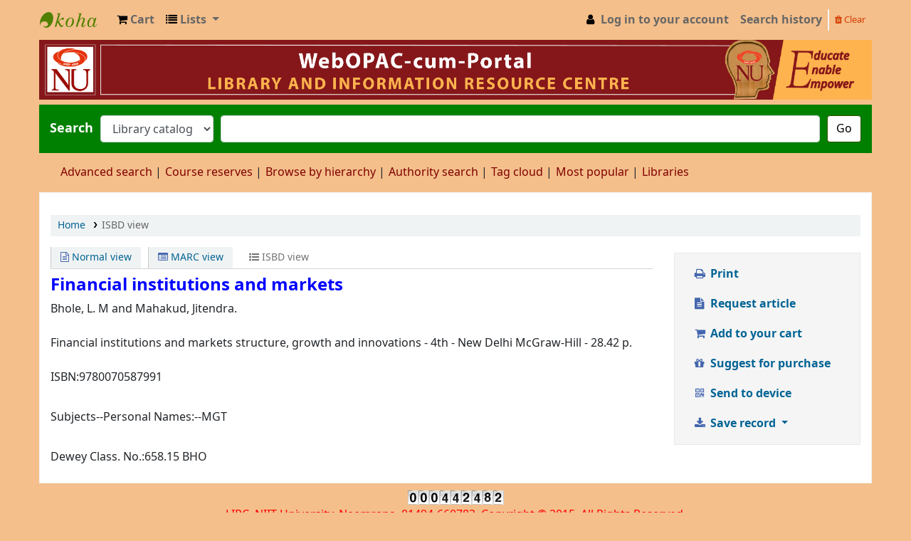

--- FILE ---
content_type: text/html; charset=UTF-8
request_url: https://library.niituniversity.in/cgi-bin/koha/opac-ISBDdetail.pl?biblionumber=20153
body_size: 7529
content:


<!DOCTYPE html>
<!-- TEMPLATE FILE: opac-ISBDdetail.tt -->





<html lang="en" class="no-js">
<head>

<title>ISBD view &rsaquo; OPAC-cum- Library Portal catalog</title>


<meta http-equiv="Content-Type" content="text/html; charset=utf-8" />
<meta name="generator" content="Koha 21.1126000" /> <!-- leave this for stats -->
<meta name="viewport" content="width=device-width, initial-scale=1" />

<link rel="shortcut icon" href="https://encrypted-tbn0.gstatic.com/images?q=tbn:ANd9GcT0z7sbM6m_09dBTney7nH-83n9lH1H6S9cUq-X7tBkep6-igNe" type="image/x-icon" />

    <link type="text/css" rel="stylesheet" href="/opac-tmpl/bootstrap/lib/jquery/jquery-ui-1.12.1.min_21.1126000.css">


    
        
    


    <link href="/opac-tmpl/bootstrap/css/opac_21.1126000.css" rel="stylesheet" type="text/css">




    <link type="text/css" media="print" href="/opac-tmpl/bootstrap/css/print_21.1126000.css" rel="stylesheet">


    <style>body {
  background-color: #F4BF8B;
}
h1 {
  color: blue;
}
p {
  color: black;
}


</style>



    <link rel="search" type="application/opensearchdescription+xml" href="http://library.niituniversity.in/cgi-bin/koha/opac-search.pl?format=opensearchdescription" title="Search OPAC-cum- Library Portal">
    <link rel="unapi-server" type="application/xml" title="unAPI" href="http://library.niituniversity.in/cgi-bin/koha/unapi" />


<script>
    var Koha = {};
    function _(s) { return s } // dummy function for gettext
</script>

<script src="/opac-tmpl/bootstrap/js/Gettext_21.1126000.js"></script>
<script src="/opac-tmpl/bootstrap/js/i18n_21.1126000.js"></script>

<script src="/opac-tmpl/bootstrap/lib/modernizr.min_21.1126000.js"></script>
<link type="text/css" rel="stylesheet" href="/opac-tmpl/bootstrap/lib/font-awesome/css/font-awesome.min_21.1126000.css">




<style>.navbar .nav>li>a{text-shadow:none;}
.mastheadsearch{background:linear-gradient(to bottom,#008000 38%,#008000 100%)repeat scroll 0%0%transparent!important;}
#searchsubmit{color:#000;background:#ffffff!important;}
#searchform label{color:#ffffff!important;}
input[type="text"]:focus,input[type="password"]:focus,select:focus{border-color:#ff0000!important;box-shadow:inset 0 1px 1px rgba(0,0,0,.075),0 0 8px rgba(0,0,0,.075);}
#moresearches{width:100%;}
#moresearches a,#moresearches a:link{color:#800000;}
@media screen and
(max-width:608px){
</style>


</head>




    


    




    

<body ID="opac-isbddetail" class="branch-default scrollto" >















<button id="scrolltocontent">Skip to main content</button>
<div id="wrapper">
    <div id="header-region" class="noprint">
        <nav class="navbar navbar-expand">
            <div id="logo">
            <a class="navbar-brand" href="/cgi-bin/koha/opac-main.pl">
                
                    OPAC-cum- Library Portal
                
            </a>
            </div>
            
                <div id="cartDetails" class="cart-message">Your cart is empty.</div>
            
            <ul id="cart-list-nav" class="navbar-nav">
                
                    <li class="nav-item js-show">
                        <a href="#" class="nav-link" title="Collect items you are interested in" id="cartmenulink" role="button">
                            <i id="carticon" class="fa fa-shopping-cart fa-icon-black" aria-hidden="true"></i> <span class="cartlabel">Cart</span> <span id="basketcount"></span>
                        </a>
                    </li>
                
                <li class="divider-vertical"></li>
                
                    <li class="nav-item dropdown">
                        <a href="/cgi-bin/koha/opac-shelves.pl" title="Show lists" class="nav-link dropdown-toggle" id="listsmenu" data-toggle="dropdown" role="button" aria-haspopup="true" aria-expanded="false"
                            ><i class="fa fa-list fa-icon-black" aria-hidden="true"></i> <span class="listslabel">Lists</span>
                        </a>
                        <div aria-labelledby="listsmenu" role="menu" class="dropdown-menu">
                            
                                <a class="dropdown-item" href="/cgi-bin/koha/opac-shelves.pl?op=list&amp;public=1" tabindex="-1" role="menuitem"><strong>Public lists</strong></a>
                                
                                
                                    <a class="dropdown-item" href="/cgi-bin/koha/opac-shelves.pl?op=view&amp;shelfnumber=51&amp;sortfield=itemcallnumber" tabindex="-1" role="menuitem">Indian Knowledge System</a>
                                    
                                    
                                
                                    <a class="dropdown-item" href="/cgi-bin/koha/opac-shelves.pl?op=view&amp;shelfnumber=54&amp;sortfield=title" tabindex="-1" role="menuitem">Arts and Paintings</a>
                                    
                                    
                                
                                    <a class="dropdown-item" href="/cgi-bin/koha/opac-shelves.pl?op=view&amp;shelfnumber=63&amp;sortfield=title" tabindex="-1" role="menuitem">Japanese books</a>
                                    
                                    
                                
                                    <a class="dropdown-item" href="/cgi-bin/koha/opac-shelves.pl?op=view&amp;shelfnumber=48&amp;sortfield=itemcallnumber" tabindex="-1" role="menuitem">New Arrivals of Books</a>
                                    
                                    
                                
                                    <a class="dropdown-item" href="/cgi-bin/koha/opac-shelves.pl?op=view&amp;shelfnumber=55&amp;sortfield=title" tabindex="-1" role="menuitem">M. Tech Dissertation</a>
                                    
                                    
                                
                                    <a class="dropdown-item" href="/cgi-bin/koha/opac-shelves.pl?op=view&amp;shelfnumber=57&amp;sortfield=title" tabindex="-1" role="menuitem">Undergraduate Project Report</a>
                                    
                                    
                                
                                    <a class="dropdown-item" href="/cgi-bin/koha/opac-shelves.pl?op=view&amp;shelfnumber=50&amp;sortfield=title" tabindex="-1" role="menuitem">Hindi Section</a>
                                    
                                    
                                
                                    <a class="dropdown-item" href="/cgi-bin/koha/opac-shelves.pl?op=view&amp;shelfnumber=52&amp;sortfield=itemcallnumber" tabindex="-1" role="menuitem">Gifted Books(Selected)</a>
                                    
                                    
                                
                                    <a class="dropdown-item" href="/cgi-bin/koha/opac-shelves.pl?op=view&amp;shelfnumber=53&amp;sortfield=itemcallnumber" tabindex="-1" role="menuitem">Competition Books</a>
                                    
                                    
                                
                                    <a class="dropdown-item" href="/cgi-bin/koha/opac-shelves.pl?op=view&amp;shelfnumber=49&amp;sortfield=title" tabindex="-1" role="menuitem">Entrepreneurship Section </a>
                                    
                                    
                                
                                    <a class="dropdown-item listmenulink" href="/cgi-bin/koha/opac-shelves.pl?op=list&amp;public=1" tabindex="-1" role="menuitem">View all</a>
                                
                            
                            
                                <div class="dropdown-divider"></div>
                            
                            
                                <a class="dropdown-item" href="/cgi-bin/koha/opac-shelves.pl?op=list&amp;public=0" tabindex="-1" role="menuitem"><strong>Your lists</strong></a>
                                
                                    <a class="dropdown-item" href="/cgi-bin/koha/opac-shelves.pl?op=add_form" tabindex="-1" role="menuitem">Log in to create your own lists</a>
                                
                            
                        </div> <!-- / .dropdown-menu -->
                    </li> <!-- / .nav-item.dropdown -->
                
            </ul> <!-- / .navbar-nav -->

            
                
                <ul id="members" class="navbar-nav">
                    <li class="nav-item dropdown">
                        
                            
                                
                                    
                                        <a class="nav-link login-link" href="/cgi-bin/koha/opac-user.pl"><i class="fa fa-user fa-icon-black fa-fw" aria-hidden="true"></i> <span class="userlabel">Log in to your account</span></a>
                                
                            
                        

                        
                    </li>
                    
                        
                            <li class="nav-item search_history">
                                <a class="nav-link login-link" href="/cgi-bin/koha/opac-search-history.pl" title="View your search history">Search history</a>
                            </li>
                            <li class="divider-vertical"></li>
                            <li class="nav-item">
                                <a class="nav-link logout clearsh" href="/cgi-bin/koha/opac-search-history.pl?action=delete" title="Delete your search history"><i class="fa fa-trash" aria-hidden="true"></i> Clear</a>
                            </li>
                        
                    
                </ul>
            
        </nav> <!-- /navbar -->

        
            <div class="container-fluid">
                <div class="row">
                    <div class="col">
                        
    
        <div id="opacheader">
            
                <div class="default_item">
                    
                    <div class="default_body"><img src="https://library.niituniversity.in/LIRC_web_banner.jpg" width="100%" height="100%" /></div>
                </div>
            
        </div>
    

                    </div>
                </div>
            </div>
        

    </div> <!-- / header-region -->

    
        <div class="container-fluid">
            
                <div class="row">
                    <div class="col">
                            <div id="opac-main-search" class="mastheadsearch">
                                
                                    <form name="searchform" method="get" action="/cgi-bin/koha/opac-search.pl" id="searchform">
                                        <div class="form-row align-items-center">
                                            <div class="col-sm-auto order-1 order-sm-1">
                                                <label for="masthead_search"> Search
                                                    
                                                        
                                                    
                                                </label>
                                            </div>
                                            <div class="col-sm-auto order-2 order-sm-2">
                                                <select name="idx" id="masthead_search" class="form-control">
                                                    
                                                        <option value="">Library catalog</option>
                                                    
                                                    
                                                        <option value="ti">Title</option>
                                                    
                                                    
                                                        <option value="au">Author</option>
                                                    
                                                    
                                                        <option value="su">Subject</option>
                                                    
                                                    
                                                        <option value="nb">ISBN</option>
                                                    
                                                    
                                                        <option value="ns">ISSN</option>
                                                    
                                                    
                                                        <option value="se">Series</option>
                                                    
                                                    
                                                        
                                                            <option value="callnum">Call number</option>
                                                        
                                                    
                                                </select>
                                            </div> <!-- /.col-sm-auto -->

                                            <div class="col order-4 order-sm-3">
                                                
                                                    <input type="text" title="Type search term" class="transl1 form-control" id="translControl1" name="q" /><span id="translControl"></span>
                                                
                                            </div> <!-- /.col -->

                                            
                                                
                                                    
                                                
                                                <div class="order-5 col-sm-auto">
                                                    <button type="submit" id="searchsubmit" class="btn btn-primary">Go</button>
                                                </div>
                                            
                                        </div> <!-- /.form-row -->
                                        <input type="hidden" name="weight_search" value="1">
                                    </form>
                                
                            </div><!-- /#opac-main-search -->
                    </div> <!-- /.col -->
                </div> <!-- /.row -->
            

            <div class="row">
                <ul class="nav" id="moresearches">
                    <li class="nav-item">
                        <a href="/cgi-bin/koha/opac-search.pl">Advanced search</a>
                    </li>
                    
                        <li class="nav-item">
                            <a href="/cgi-bin/koha/opac-course-reserves.pl">Course reserves</a>
                        </li>
                    
                    
                        <li class="nav-item">
                            <a href="/cgi-bin/koha/opac-browser.pl">Browse by hierarchy</a>
                        </li>
                    
                    
                        <li class="nav-item">
                            <a href="/cgi-bin/koha/opac-authorities-home.pl">Authority search</a>
                        </li>
                    
                    
                    
                        <li class="nav-item">
                            <a href="/cgi-bin/koha/opac-tags.pl">Tag cloud</a>
                        </li>
                    
                    
                    
                        <li class="nav-item">
                            <a href="/cgi-bin/koha/opac-topissues.pl">Most popular</a>
                        </li>
                    
                    
                    
                        
                    
                    <li class="nav-item">
                        <a id="library_page" href="/cgi-bin/koha/opac-library.pl">
                            
                                Libraries
                            
                        </a>
                    </li>
                    
                </ul> <!-- /.nav#moresearches -->
            </div> <!-- /.row -->
        </div> <!-- /.container-fluid -->
    

    <!-- Login form hidden by default, used for modal window -->
    <div id="loginModal" class="modal" tabindex="-1" role="dialog" aria-labelledby="modalLoginLabel" aria-hidden="true">
        <div class="modal-dialog">
            <div class="modal-content">
                <div class="modal-header">
                    <h2 class="modal-title" id="modalLoginLabel">Log in to your account</h2>
                    <button type="button" class="closebtn" data-dismiss="modal" aria-label="Close">
                        <span aria-hidden="true">&times;</span>
                    </button>
                </div>
                <form action="/cgi-bin/koha/opac-user.pl" method="post" name="auth" id="modalAuth">
                    <input type="hidden" name="has-search-query" id="has-search-query" value="" />
                    <div class="modal-body">
                        
                            <a href="/cgi-bin/koha/svc/auth/googleopenidconnect" class="btn btn-light" id="openid_connect"><i class="fa fa-google" aria-hidden="true"></i> Log in with Google</a>
                            <p>If you do not have a Google account, but do have a local account, you can still log in: </p>
                        
                        
                        
                            <input type="hidden" name="koha_login_context" value="opac" />
                            <fieldset class="brief">
                                <div class="local-login">
                                    <label for="muserid">Login:</label><input type="text" id="muserid" name="userid" autocomplete="off" />
                                    <label for="mpassword">Password:</label><input type="password" id="mpassword" name="password" autocomplete="off" />
                                
                                
                                
                                    <fieldset class="action">
                                        <input type="submit" class="btn btn-primary" value="Log in" />
                                    </fieldset>
                                </div>
                            </fieldset>
                        
                    </div>
                </form> <!-- /#auth -->
            </div> <!-- /.modal-content -->
        </div> <!-- /.modal-dialog -->
    </div>  <!-- /#modalAuth  -->

<div class="main">

    <nav id="breadcrumbs" aria-label="Breadcrumb" class="breadcrumbs">
        <ol class="breadcrumb">
            <li class="breadcrumb-item">
                <a href="/cgi-bin/koha/opac-main.pl">Home</a>
            </li>
            <li class="breadcrumb-item active">
                <a href="#" aria-current="page">ISBD view</a>
            </li>
        </ol>
    </nav> <!-- /#breadcrumbs -->

    <div class="container-fluid">
        <div class="row">
            <div class="col-lg-9">
                <div id="opac-detail" class="maincontent">
                    <div id="usermarcdetail">
                        <div id="catalogue_detail_biblio">
                            <div id="views">
                                <span class="view"><a id="Normalview" class="btn btn-link" href="/cgi-bin/koha/opac-detail.pl?biblionumber=20153"><i class="fa fa-file-text-o" aria-hidden="true"></i> Normal view</a></span>
                                <span class="view"><a id="MARCview" class="btn btn-link" href="/cgi-bin/koha/opac-MARCdetail.pl?biblionumber=20153"><i class="fa fa-list-alt" aria-hidden="true"></i> MARC view</a></span>
                                <span class="view current-view"><span id="ISBDview"><i class="fa fa-list-ul" aria-hidden="true"></i> ISBD view</span></span></div>
                                <h1 class="title">
    <span class="biblio-title">Financial institutions and markets </span>






</h1>
                                <div id="isbdcontents">Bhole, L. M and Mahakud, Jitendra. <br/><br/>Financial institutions and markets   structure, growth and innovations   - 4th  - New Delhi  McGraw-Hill  - 28.42 p. <br/><br/><label>ISBN: </label>9780070587991 <br/><br/><label>Subjects--Personal Names: </label>--MGT<br/><br/><label>Dewey Class. No.: </label>658.15 BHO </div>

                        </div> <!-- / #catalogue_detail_biblio -->
                    </div> <!-- / #usermarcdetail -->
                </div> <!-- / #opac-detail -->
            </div> <!-- / .col-lg-9 -->
            <div class="col-lg-3">
                

<ul id="action">
    
        
            
                
            
        
    

    <li><a class="print-large btn btn-link btn-lg" href="#"><i class="fa fa-fw fa-print" aria-hidden="true"></i> Print</a></li>

    
        
            <li><a class="article_request btn btn-link btn-lg" href="/cgi-bin/koha/opac-request-article.pl?biblionumber=20153"><i class="fa fa-fw fa-file-text" aria-hidden="true"></i> Request article</a></li>
        
    

    
        
    

    
        
            <li><a data-biblionumber="20153" class="addtocart cart20153 addrecord btn btn-link btn-lg" href="#"><i class="fa fa-fw fa-shopping-cart" aria-hidden="true"></i> Add to your cart</a>  <a style="display:none;" data-biblionumber="20153" class="cartRemove cartR20153" href="#">(remove)</a></li>
        
    

    
        <li><a class="suggest_for_purchase btn btn-link btn-lg" href="/cgi-bin/koha/opac-suggestions.pl?op=add&biblionumber=20153"><i class="fa fa-fw fa-gift" aria-hidden="true"></i> Suggest for purchase</a></li>
    

    


    
        <li>
            <a class="show_qrcode btn btn-link btn-lg" href="#"><i class="fa fa-fw fa-qrcode" aria-hidden="true"></i> Send to device</a>
            <div id="qrcode" class="d-none"></div>
        </li>
    

    
    
        <li>
            <div id="export">
                <div class="dropdown">
                    <a id="format" class="btn btn-link btn-lg dropdown-toggle" data-toggle="dropdown" href="#"><i class="fa fa-fw fa-download" aria-hidden="true"></i> Save record <b class="caret"></b></a>
                    <div class="dropdown-menu dropdown-menu-right" aria-labelledby="format">
                        
                            
                                <a class="dropdown-item" href="/cgi-bin/koha/opac-export.pl?op=export&amp;bib=20153&amp;format=bibtex">
                                    BIBTEX
                                        
                                </a>
                            
                        
                            
                                <a class="dropdown-item" href="#" data-toggle="modal" data-target="#exportModal_">Dublin Core</a>
                            
                        
                            
                                <a class="dropdown-item" href="/cgi-bin/koha/opac-export.pl?op=export&amp;bib=20153&amp;format=marc8">
                                    MARC (non-Unicode/MARC-8)
                                        
                                </a>
                            
                        
                            
                                <a class="dropdown-item" href="/cgi-bin/koha/opac-export.pl?op=export&amp;bib=20153&amp;format=marcxml">
                                    MARCXML
                                        
                                </a>
                            
                        
                            
                                <a class="dropdown-item" href="/cgi-bin/koha/opac-export.pl?op=export&amp;bib=20153&amp;format=mods">
                                    MODS (XML)
                                        
                                </a>
                            
                        
                            
                                <a class="dropdown-item" href="/cgi-bin/koha/opac-export.pl?op=export&amp;bib=20153&amp;format=ris">
                                    RIS
                                        
                                </a>
                            
                        
                            
                                <a class="dropdown-item" href="/cgi-bin/koha/opac-export.pl?op=export&amp;bib=20153&amp;format=utf8">
                                    MARC (Unicode/UTF-8)
                                        
                                </a>
                            
                        
                            
                                <a class="dropdown-item" href="/cgi-bin/koha/opac-export.pl?op=export&amp;bib=20153&amp;format=marcstd">
                                    MARC (Unicode/UTF-8, Standard)
                                        
                                </a>
                            
                        
                    </div> <!-- /.dropdown-menu -->
                </div> <!-- /.dropdown -->
            </div> <!-- /#export -->
        </li>
    

    
</ul>

<!-- Dublin Core Modal Form -->
<div class="modal" id="exportModal_" tabindex="-1" role="dialog" aria-labelledby="exportModalLabel" aria-hidden="true">
    <div class="modal-dialog">
        <div class="modal-content">
            <div class="modal-header">
                <h3 class="modal-title" id="exportModalLabel">Exporting to Dublin Core...</h3>
                <button type="button" class="closebtn" data-dismiss="modal" aria-hidden="true">&times;</button>
            </div>
            <form method="get" action="/cgi-bin/koha/opac-export.pl">
                <div class="modal-body">
                    <fieldset id="dc_fieldset">
                        <input id="input-simple" type="radio" name="format" value="rdfdc">
                        <label class="label_dc" for="input-simple">Simple DC-RDF</label>
                        <br>
                        <input id="input-oai" type="radio" name="format" value="oaidc" checked>
                        <label class="label_dc" for="input-oai">OAI-DC</label>
                        <br>
                        <input id="input-srw" type="radio" name="format" value="srwdc">
                        <label class="label_dc" for="input-srw">SRW-DC</label>
                        <br>
                        <input type="hidden" name="op" value="export">
                        <input type="hidden" name="bib" value="20153">
                    </fieldset>
                </div>
                <div class="modal-footer">
                    <button type="submit" class="btn btn-primary">Export</button>
                    <button class="btn btn-link btn-lg" data-dismiss="modal" aria-hidden="true">Cancel</button>
                </div>
            </form>
        </div> <!-- /.modal-content -->
    </div> <!-- /.modal-dialog -->
</div> <!-- /.modal -->

            </div>
        </div> <!-- / .row -->
    </div>  <!-- / .container-fluid -->
</div> <!-- / .main -->










        
        
            <div class="container-fluid">
                <div class="row">
                    <div class="col">
                        
    
        <div id="opaccredits">
            
                <div class="en_item">
                    
                    <div class="en_body"><!-- Global site tag (gtag.js) - Google Analytics -->
<script async="" src="https://www.googletagmanager.com/gtag/js?id=UA-133288097-1"></script>
<script>
  window.dataLayer = window.dataLayer || [];
  function gtag(){dataLayer.push(arguments);}
  gtag('js', new Date());

  gtag('config', 'UA-133288097-1');
</script>
<center><!-- hitwebcounter Code START --> <a href="https://www.hitwebcounter.com" target="_blank" rel="noopener"> <img src="https://hitwebcounter.com/counter/counter.php?page=9200460&amp;style=0006&amp;nbdigits=9&amp;type=page&amp;initCount=195625" title="Counter Widget" alt="Visit counter For Websites" border="10" /></a> <!-- End of hitwebcounter --></center><center style="color: red;">LIRC, NIIT University, Neemrana, 01494-660783, Copyright &copy; 2015. All Rights Reserved.</center><hr /></div>
                </div>
            
        </div>
    

                    </div>
                </div>
            </div>
        

        
    </div> <!-- / #wrapper in masthead.inc -->

    
        
    


<!-- JavaScript includes -->
<script src="/opac-tmpl/bootstrap/lib/jquery/jquery-3.4.1.min_21.1126000.js"></script>
<script src="/opac-tmpl/bootstrap/lib/jquery/jquery-migrate-3.1.0.min_21.1126000.js"></script>
<script src="/opac-tmpl/bootstrap/lib/jquery/jquery-ui-1.12.1.min_21.1126000.js"></script>
<script>
// Resolve name collision between jQuery UI and Twitter Bootstrap
$.widget.bridge('uitooltip', $.ui.tooltip);
</script>
<script src="/opac-tmpl/bootstrap/lib/bootstrap/js/bootstrap.bundle.min_21.1126000.js"></script>
<script src="/opac-tmpl/bootstrap/lib/fontfaceobserver.min_21.1126000.js"></script>
<script src="/opac-tmpl/bootstrap/js/global_21.1126000.js"></script>
<script>
    Modernizr.load([
        // Test need for polyfill
        {
            test: window.matchMedia,
            nope: "/opac-tmpl/bootstrap/lib/media.match.min_21.1126000.js"
        },
        // and then load enquire
        "/opac-tmpl/bootstrap/lib/enquire.min_21.1126000.js",
        "/opac-tmpl/bootstrap/js/script_21.1126000.js",
    ]);

    // Fix for datepicker in a modal
    $.fn.modal.Constructor.prototype.enforceFocus = function () {};
</script>

<script>
        var NO_AMAZON_IMAGE = _("No cover image available");

</script>
<script src="/opac-tmpl/bootstrap/js/amazonimages_21.1126000.js"></script>


<script>

    var MSG_CONFIRM_AGAIN = _("Warning: Cannot be undone. Please confirm once again")
    var MSG_DELETE_SEARCH_HISTORY = _("Are you sure you want to delete your search history?");
    var MSG_NO_SUGGESTION_SELECTED = _("No suggestion was selected");
    var MSG_SEARCHING = _("Searching %s...");
    var MSG_ERROR_SEARCHING_COLLECTION = _("Error searching %s collection");
    var MSG_NO_RESULTS_FOUND_IN_COLLECTION = _("No results found in the library's %s collection");
    var MSG_RESULTS_FOUND_IN_COLLECTION = _("Found %s results in the library's %s collection");
    var MSG_BY = _("by");
    var MSG_TYPE = _("Type");
    var MSG_NEXT = _("Next");
    var MSG_PREVIOUS = _("Previous");
    var MSG_CHECKOUTS = _("Checkouts");
    var MSG_NO_CHECKOUTS = _("No checkouts");
    var MSG_CHECK_OUT = _("Check out");
    var MSG_CHECK_OUT_CONFIRM = _("Are you sure you want to check out this item?");
    var MSG_CHECKED_OUT_UNTIL = _("Checked out until %s");
    var MSG_CHECK_IN = _("Check in");
    var MSG_CHECK_IN_CONFIRM = _("Are you sure you want to return this item?");
    var MSG_NO_CHECKOUTS = _("No checkouts");
    var MSG_DOWNLOAD = _("Download");
    var MSG_HOLDS = _("Holds");
    var MSG_NO_HOLDS = _("No holds");
    var MSG_PLACE_HOLD = _("Place hold");
    var MSG_CANCEL_HOLD = _("Cancel");
    var MSG_CANCEL_HOLD_CONFIRM = _("Are you sure you want to cancel this hold?");
    var MSG_ON_HOLD = _("On hold");

    
        var MSG_TAGS_DISABLED = _("Sorry, tags are not enabled on this system.");
        var MSG_TAG_ALL_BAD = _("Error! Your tag was entirely markup code.  It was NOT added.  Please try again with plain text.");
        var MSG_ILLEGAL_PARAMETER = _("Error! Illegal parameter");
        var MSG_TAG_SCRUBBED = _("Note: your tag contained markup code that was removed. The tag was added as ");
        var MSG_ADD_TAG_FAILED = _("Error! Adding tags failed at");
        var MSG_ADD_TAG_FAILED_NOTE = _("Note: you can only tag an item with a given term once.  Check 'My Tags' to see your current tags.");
        var MSG_DELETE_TAG_FAILED = _("Error! You cannot delete the tag");
        var MSG_DELETE_TAG_FAILED_NOTE = _("Note: you can only delete your own tags.")
        var MSG_LOGIN_REQUIRED = _("You must be logged in to add tags.");
        var MSG_TAGS_ADDED = _("Tags added: ");
        var MSG_TAGS_DELETED = _("Tags added: ");
        var MSG_TAGS_ERRORS = _("Errors: ");
        var MSG_MULTI_ADD_TAG_FAILED = _("Unable to add one or more tags.");
        var MSG_NO_TAG_SPECIFIED = _("No tag was specified.");
    
    
        var NO_OL_JACKET = _("No cover image available");
    
    

    
        $(window).load(function() {
            verify_images();
         });
    
    $(".print-large").on("click",function(){
        window.print();
        return false;
    });
    $(".addtoshelf").on("click",function(e){
        e.preventDefault();
        Dopop( this.href );
    });
    $("body").on("click", ".addtocart", function(e){
        e.preventDefault();
        var biblionumber = $(this).data("biblionumber");
        addRecord( biblionumber );
    });
    $("body").on("click", ".cartRemove", function(e){
        e.preventDefault();
        var biblionumber = $(this).data("biblionumber");
        delSingleRecord( biblionumber );
    });
    $(".clearsh").on("click", function(){
        return confirmDelete(MSG_DELETE_SEARCH_HISTORY);
    });

</script>


    <script src="/opac-tmpl/bootstrap/js/basket_21.1126000.js"></script>


<script src="/opac-tmpl/bootstrap/js/tags_21.1126000.js"></script>











<script src="/opac-tmpl/lib/js-cookie/js.cookie-3.0.1.min_21.1126000.js"></script>
<script>
$(document).ready(function() {
    if($('#searchsubmit').length) {
        $(document).on("click", '#searchsubmit', function(e) {
            Cookies.remove("form_serialized", { path: '/'});
            Cookies.remove("form_serialized_limits", { path: '/'});
            Cookies.remove("search_path_code", { path: '/'});
        });
    }
});
</script>


    <script>
                            
document.addEventListener('DOMContentLoaded', function() {
    // Create a button element
    var scrollToTopBtn = document.createElement('button');
    scrollToTopBtn.innerText = '⬆️ Back to Top';
    scrollToTopBtn.style.position = 'fixed';
    scrollToTopBtn.style.bottom = '20px';
    scrollToTopBtn.style.right = '20px';
    scrollToTopBtn.style.padding = '10px';
    scrollToTopBtn.style.display = 'none';  // Initially hidden
    scrollToTopBtn.style.backgroundColor = '#003366';
    scrollToTopBtn.style.color = '#fff';
    scrollToTopBtn.style.border = 'none';
    scrollToTopBtn.style.borderRadius = '5px';
    scrollToTopBtn.style.cursor = 'pointer';
    
    document.body.appendChild(scrollToTopBtn);

    // Show button when scrolled 200px from the top
    window.addEventListener('scroll', function() {
        if (window.scrollY > 200) {
            scrollToTopBtn.style.display = 'block';
        } else {
            scrollToTopBtn.style.display = 'none';
        }
    });

    // Scroll to top functionality
    scrollToTopBtn.addEventListener('click', function() {
        window.scrollTo({
            top: 0,
            behavior: 'smooth'
        });
    });
});


    </script>


<script>if($('#search-facets').length){}
if($('#advsearch').length){}

</script>
</body>
</html>




--- FILE ---
content_type: text/html; charset=UTF-8
request_url: https://hitwebcounter.com/counter/counter.php?page=9200460&style=0006&nbdigits=9&type=page&initCount=195625
body_size: 1171
content:
�PNG

   IHDR   �      (w��   	pHYs  �  ��+  cIDATX��Kh[�?Ch&�i��&�	�tVUFic�P��M(Uj�vmm���R��X��(�Y�$HQ���p��:A�)�t�(��\��cb}��W�[��?����9g�cv�����
 ��y�ފ�
�e+++Y��N�� XZZ������\.G`���r���6쪪���k��oU���E�O�s��g�V��c��-��UUU��$I������~������� �0��2��2K�499�L&�<�ĉ���6v��E˩T*�����8.�477o���6���LNN��;w������)m��Pϟ?���p���ӧO�����:::�N  �LNLL�����������I3�R���������.c6l��i�&I�8��ϝ;��zE����� �Y�c�X2�L&��ᡡ!UU=O4�F�ǩ����c83˲~�����ǽ|�R�`0`ddİu022���>}�t``�ɓ' 2�L"�p:��� ���b�@R,p6�M�R zzzB�P(�D" >��J�L�������f���0L8&O4l�F���Ǐ ����a���{�^ ���4�0)g�٩���'OҠ�餦����<��|cc#�Az�����<�/^���3���3 mmm�m�����w� �ٳ�&��|�L�ĉ,���^�ʲl����d nhhA'�,���z�6"�����7o:D�8��k�F�B�z)���-[ ann�������D
�Lð󫆇�����:u����dfI�$Ir�(���a���M����`�iڽ{����Μ9�eY��5��,�.\�q��0<�ߺu�|���~M�8����E���� �(�a����?�����l�ᱱ1EQ.^���;��`�� ��lGGG"�p���`P��c2�����i�\�|��׮]#{��ׯ�ٰ�����2 {����+++�-�� طo X /,, ��������Eczz:��_�~����~��1�lF��P(�0��.k��,;w�,���b�[dYYف����W��N���4�����[�&r��p8 ���-//���������N� uuu�^��9���������<x��۷�P��̀����ϟ�{�n:�>|�pSS��� ��w���,�ϗ�y�,���ٳg������0������[,�G�36����\����2*D�p���ژ;���<x�������8 �e�ћ���ӧ��Z7 K�TL˘�`0Ȳ�Ç���vvv��1v��M+]]]���SSS�,�޽����.�KO[�T�@ ����Rd&jiiiii��l��>��ҥK�h�t09\�.����Nn��/l�CEY��o����p������(a�/� �'yE�    IEND�B`�